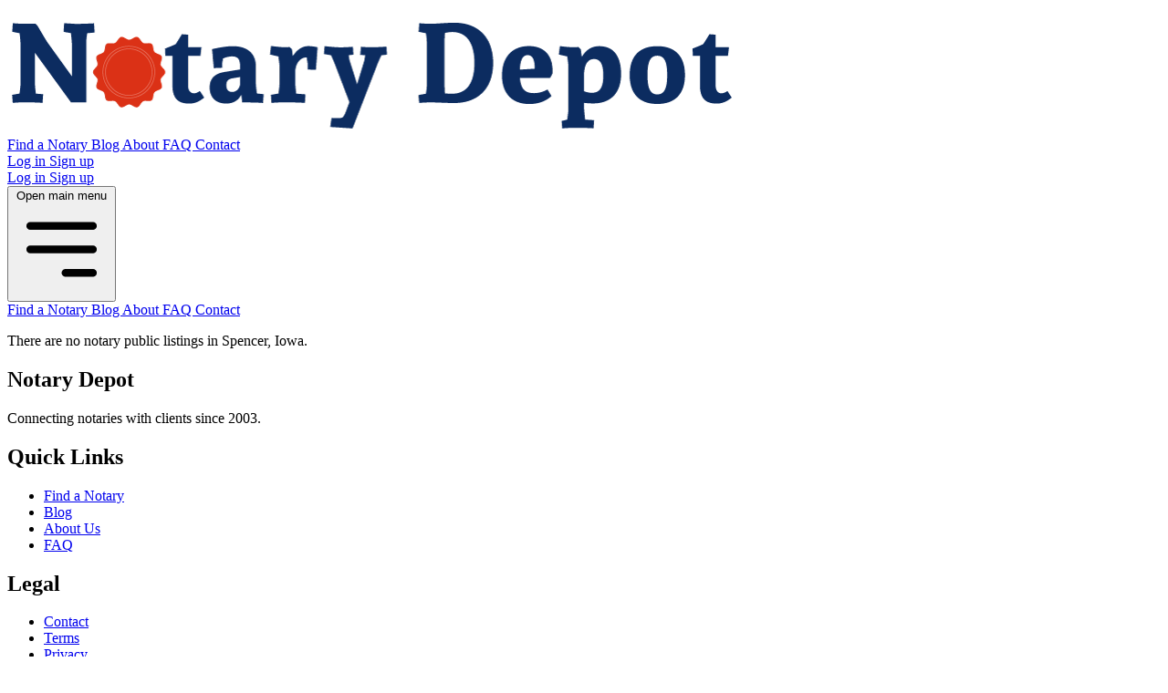

--- FILE ---
content_type: text/html; charset=utf-8
request_url: https://www.notarydepot.com/notary-near-me/Iowa/Spencer
body_size: 2421
content:
<!DOCTYPE html>
<html lang="en">
  <head>
    <meta charset="utf-8">
    <meta http-equiv="X-UA-Compatible" content="IE=edge">
    <meta name="viewport" content="width=device-width, initial-scale=1.0">
    <meta name="csrf-token" content="OjZWGGBDLxI8NGk8Ah96FksAdgAZDiM_wYc--uIbiq_liqOArSG4ljRk">

      <meta name="description" content="Find a trusted notary public near you for legal, real estate, business, or medical documents. Notary Depot connects clients with verified notaries across the USA—fast and secure.">

    <title data-default="Professional Notary Directory Online | Connect With Notaries Nationwide">
      Notary Public listings in Spencer, Iowa
    </title>
    <link rel="stylesheet" href="/assets/tw-6e8dae81cd10817f045932a2220d2f74.css?vsn=d">
    <link rel="icon" type="image/png" href="/images/favicon-32x32-3cc9204bc9784905f929c296f2832623.png?vsn=d" sizes="32x32">
    <link rel="icon" type="image/png" href="/images/favicon-16x16-91a2a461b8d6413a216af59b2149a4af.png?vsn=d" sizes="16x16">
    <!-- APP_REVISION: f03591a -->
  </head>
  <body>
    <div id="phx_root">
      <div id="phx-GI4i5w0BnN_cXELB" data-phx-main data-phx-session="SFMyNTY.[base64].dPjUU44Zr4PjNo0rxjpHdYveErQUGrvKZwHhTmok_uQ" data-phx-static="SFMyNTY.g2gDaAJhBXQAAAADdwJpZG0AAAAUcGh4LUdJNGk1dzBCbk5fY1hFTEJ3BWZsYXNodAAAAAB3CmFzc2lnbl9uZXdqbgYApP3d95sBYgABUYA.n2Alsrmc12FN4T9NI6u8DZTgk0To8qTu34D_1yt1Xyg"><nav class="fixed top-0 left-0 w-full z-50 bg-white shadow-md py-3 px-2 sm:px-4">
  <div class="max-w-7xl mx-auto px-2 sm:px-4 lg:px-8">
    <div class="flex justify-between items-center h-16">
      
      <a href="/" class="flex items-center flex-shrink-0">
        <img src="/images/notary_depot-83cabab4a8ea189135ab5c8de25b7b71.png?vsn=d" alt="Notary Depot" class="h-6 xs:h-7 sm:h-8 lg:h-10">
      </a>

      
      <div class="hidden md:flex md:items-center md:space-x-6">
        <a href="/notaries-near-me" class="text-gray-700 hover:text-blue-600 font-medium">
          Find a Notary
        </a>
        <a href="/blog" class="text-gray-700 hover:text-blue-600">
          Blog
        </a>
        <a href="/about" class="text-gray-700 hover:text-blue-600">
          About
        </a>
        <a href="/faq" class="text-gray-700 hover:text-blue-600">
          FAQ
        </a>
        <a href="/contact" class="text-gray-700 hover:text-blue-600">
          Contact
        </a>

        
        
          
            <div class="flex space-x-3">
              <a href="/login" class="text-gray-700 border border-gray-300 px-4 py-2 rounded-md hover:bg-gray-50 transition">
                Log in
              </a>
              <a href="/signup" class="bg-blue-600 text-white px-4 py-2 rounded-md hover:bg-blue-700 transition font-medium">
                Sign up
              </a>
            </div>
          
        
      </div>

      
      <div class="flex items-center space-x-2 md:hidden">
        
        
          
            <div class="flex space-x-2">
              <a href="/login" class="text-blue-600 border border-blue-600 px-3 py-1.5 rounded-md text-sm">
                Log in
              </a>
              <a href="/signup" class="bg-blue-600 text-white px-3 py-1.5 rounded-md text-sm">
                Sign up
              </a>
            </div>
          
        

        
        <button phx-click="[[&quot;toggle_class&quot;,{&quot;names&quot;:[&quot;max-h-0&quot;],&quot;to&quot;:&quot;#mobile-menu&quot;}],[&quot;toggle_class&quot;,{&quot;names&quot;:[&quot;max-h-[400px]&quot;],&quot;to&quot;:&quot;#mobile-menu&quot;}],[&quot;toggle_class&quot;,{&quot;names&quot;:[&quot;opacity-0&quot;],&quot;to&quot;:&quot;#mobile-menu&quot;}],[&quot;toggle_class&quot;,{&quot;names&quot;:[&quot;scale-y-0&quot;],&quot;to&quot;:&quot;#mobile-menu&quot;}]]" class="inline-flex items-center justify-center p-2 ml-2 rounded-md text-gray-600 hover:bg-gray-200 focus:outline-none" aria-expanded="false">
          <span class="sr-only">Open main menu</span>
          <svg class="h-6 w-6" stroke="currentColor" fill="none" viewBox="0 0 24 24">
            <path stroke-linecap="round" stroke-linejoin="round" stroke-width="2" d="M4 6h16M4 12h16m-7 6h7"></path>
          </svg>
        </button>
      </div>
    </div>
  </div>

  
  <div id="mobile-menu" class="md:hidden overflow-hidden transform scale-y-0 opacity-0 origin-top max-h-0 transition-all duration-300 ease-in-out">
    <div class="bg-white py-3 space-y-3 px-4 shadow-inner border-t">
      <a href="/notaries-near-me" class="flex items-center text-gray-700 hover:text-blue-600 py-2">
        <span class="hero-map-pin h-5 w-5 mr-2"></span> Find a Notary
      </a>
      <a href="/blog" class="flex items-center text-gray-700 hover:text-blue-600 py-2">
        <span class="hero-document-text h-5 w-5 mr-2"></span> Blog
      </a>
      <a href="/about" class="flex items-center text-gray-700 hover:text-blue-600 py-2">
        <span class="hero-information-circle h-5 w-5 mr-2"></span> About
      </a>
      <a href="/faq" class="flex items-center text-gray-700 hover:text-blue-600 py-2">
        <span class="hero-question-mark-circle h-5 w-5 mr-2"></span> FAQ
      </a>
      <a href="/contact" class="flex items-center text-gray-700 hover:text-blue-600 py-2">
        <span class="hero-envelope h-5 w-5 mr-2"></span> Contact
      </a>
    </div>
  </div>
</nav>

<!-- Flash Messages -->


<!-- Main Content -->
<main id="main" class="min-h-screen bg-gray-50 pt-[5.5rem]">
  
  <!-- Main Container -->
<div class="flex flex-col">
  
    <!-- No Listings Found -->
    <section class="py-12 px-4">
      <div class="max-w-3xl mx-auto text-center">
        <p class="text-lg text-gray-800">
          There are no notary public listings in Spencer, Iowa.
        </p>
      </div>
    </section>
  
</div>
</main>

<footer class="bg-gray-800 text-gray-300 py-8">
  <div class="max-w-7xl mx-auto px-4 sm:px-6 lg:px-8 grid grid-cols-1 md:grid-cols-3 gap-8">
    
<!-- Brand & Description -->
    <div>
      <h2 class="text-lg font-semibold text-white mb-3">Notary Depot</h2>
      <p class="mb-4">Connecting notaries with clients since 2003.</p>
    </div>
    
<!-- Navigation Links -->
    <div>
      <h2 class="text-lg font-semibold text-white mb-3">Quick Links</h2>
      <ul class="space-y-2">
        <li>
          <a href="/notaries-near-me" class="hover:text-white">Find a Notary</a>
        </li>
        <li><a href="/blog" class="hover:text-white">Blog</a></li>
        <li><a href="/about" class="hover:text-white">About Us</a></li>
        <li><a href="/faq" class="hover:text-white">FAQ</a></li>
        
      </ul>
    </div>
    
<!-- Legal -->
    <div>
      <h2 class="text-lg font-semibold text-white mb-3">Legal</h2>
      <ul class="space-y-2">
        <li><a href="/contact" class="hover:text-white">Contact</a></li>
        <li><a href="/site/terms" class="hover:text-white">Terms</a></li>
        <li><a href="/site/privacy" class="hover:text-white">Privacy</a></li>
      </ul>
    </div>
  </div>

  <div class="text-center mt-6 text-sm">
    &copy; 2003 - 2026 Notary Depot. All rights reserved.
  </div>
  <!-- Logout Modal -->
  
</footer>

<!-- Hooks -->
<div id="receive-hook" phx-hook="ReceiveHook"></div></div>
    </div>

  </body>
</html>